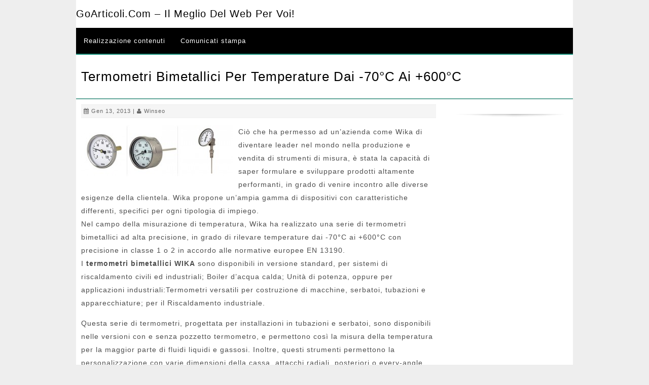

--- FILE ---
content_type: text/html; charset=UTF-8
request_url: https://www.goarticoli.com/termometri-bimetallici/
body_size: 5302
content:
<!DOCTYPE html> <!--[if IE 7]><html class="ie ie7" lang="it-IT"> <![endif]--> <!--[if IE 8]><html class="ie ie8" lang="it-IT"> <![endif]--> <!--[if !(IE 7) | !(IE 8) ]><!--><html lang="it-IT"> <!--<![endif]--><head><meta charset="UTF-8"><meta name="viewport" content="width=device-width, initial-scale=1"><link media="all" href="https://www.goarticoli.com/wp-content/cache/autoptimize/css/autoptimize_e3b5af37cdf668c7803f8b8830ff0203.css" rel="stylesheet"><title>Termometri bimetallici per temperature dai -70°C ai +600°C - GoArticoli.com - Il meglio del Web per voi!</title><link rel="profile" href="http://gmpg.org/xfn/11"><link rel="pingback" href="https://www.goarticoli.com/xmlrpc.php"> <!--[if lt IE 9]> <script src="https://www.goarticoli.com/wp-content/themes/ezyreader/js/html5.js"></script> <![endif]--><meta name='robots' content='index, follow, max-image-preview:large, max-snippet:-1, max-video-preview:-1' /><link rel="canonical" href="https://www.goarticoli.com/termometri-bimetallici/" /><meta property="og:locale" content="it_IT" /><meta property="og:type" content="article" /><meta property="og:title" content="Termometri bimetallici per temperature dai -70°C ai +600°C - GoArticoli.com - Il meglio del Web per voi!" /><meta property="og:description" content="Ciò che ha permesso ad un&#8217;azienda come Wika di diventare leader nel mondo nella produzione e vendita di strumenti di misura, è stata la capacità di saper formulare e sviluppare prodotti altamente performanti, in grado di venire incontro alle diverse esigenze della clientela. Wika propone un&#8217;ampia gamma di dispositivi con caratteristiche differenti, specifici per ogni [...more]" /><meta property="og:url" content="https://www.goarticoli.com/termometri-bimetallici/" /><meta property="og:site_name" content="GoArticoli.com - Il meglio del Web per voi!" /><meta property="article:published_time" content="2013-01-13T17:41:22+00:00" /><meta property="article:modified_time" content="2020-12-13T09:27:16+00:00" /><meta property="og:image" content="http://www.goarticoli.com/wp-content/uploads/2013/01/termometri-bimetallici-300x101.jpg" /><meta name="author" content="Winseo" /><meta name="twitter:card" content="summary_large_image" /><meta name="twitter:label1" content="Scritto da" /><meta name="twitter:data1" content="Winseo" /><meta name="twitter:label2" content="Tempo di lettura stimato" /><meta name="twitter:data2" content="1 minuto" /> <script type="application/ld+json" class="yoast-schema-graph">{"@context":"https://schema.org","@graph":[{"@type":"WebPage","@id":"https://www.goarticoli.com/termometri-bimetallici/","url":"https://www.goarticoli.com/termometri-bimetallici/","name":"Termometri bimetallici per temperature dai -70°C ai +600°C - GoArticoli.com - Il meglio del Web per voi!","isPartOf":{"@id":"https://www.goarticoli.com/#website"},"primaryImageOfPage":{"@id":"https://www.goarticoli.com/termometri-bimetallici/#primaryimage"},"image":{"@id":"https://www.goarticoli.com/termometri-bimetallici/#primaryimage"},"thumbnailUrl":"http://www.goarticoli.com/wp-content/uploads/2013/01/termometri-bimetallici-300x101.jpg","datePublished":"2013-01-13T17:41:22+00:00","dateModified":"2020-12-13T09:27:16+00:00","author":{"@id":"https://www.goarticoli.com/#/schema/person/0b05f39e20dc61c5f4c355035c8b504d"},"breadcrumb":{"@id":"https://www.goarticoli.com/termometri-bimetallici/#breadcrumb"},"inLanguage":"it-IT","potentialAction":[{"@type":"ReadAction","target":["https://www.goarticoli.com/termometri-bimetallici/"]}]},{"@type":"ImageObject","inLanguage":"it-IT","@id":"https://www.goarticoli.com/termometri-bimetallici/#primaryimage","url":"https://www.goarticoli.com/wp-content/uploads/2013/01/termometri-bimetallici.jpg","contentUrl":"https://www.goarticoli.com/wp-content/uploads/2013/01/termometri-bimetallici.jpg","width":"480","height":"162","caption":"termometri bimetallici"},{"@type":"BreadcrumbList","@id":"https://www.goarticoli.com/termometri-bimetallici/#breadcrumb","itemListElement":[{"@type":"ListItem","position":1,"name":"Home","item":"https://www.goarticoli.com/"},{"@type":"ListItem","position":2,"name":"Termometri bimetallici per temperature dai -70°C ai +600°C"}]},{"@type":"WebSite","@id":"https://www.goarticoli.com/#website","url":"https://www.goarticoli.com/","name":"GoArticoli.com - Il meglio del Web per voi!","description":"","potentialAction":[{"@type":"SearchAction","target":{"@type":"EntryPoint","urlTemplate":"https://www.goarticoli.com/?s={search_term_string}"},"query-input":{"@type":"PropertyValueSpecification","valueRequired":true,"valueName":"search_term_string"}}],"inLanguage":"it-IT"},{"@type":"Person","@id":"https://www.goarticoli.com/#/schema/person/0b05f39e20dc61c5f4c355035c8b504d","name":"Winseo","image":{"@type":"ImageObject","inLanguage":"it-IT","@id":"https://www.goarticoli.com/#/schema/person/image/","url":"https://secure.gravatar.com/avatar/086270890e0a2ac15724576309ab37c9e1f3e3982d91a73b855aef28078e39da?s=96&d=mm&r=g","contentUrl":"https://secure.gravatar.com/avatar/086270890e0a2ac15724576309ab37c9e1f3e3982d91a73b855aef28078e39da?s=96&d=mm&r=g","caption":"Winseo"}}]}</script> <link rel='dns-prefetch' href='//fonts.googleapis.com' /><link rel="alternate" type="application/rss+xml" title="GoArticoli.com - Il meglio del Web per voi! &raquo; Feed" href="https://www.goarticoli.com/feed/" /><link rel="alternate" type="application/rss+xml" title="GoArticoli.com - Il meglio del Web per voi! &raquo; Feed dei commenti" href="https://www.goarticoli.com/comments/feed/" /><link rel="alternate" type="application/rss+xml" title="GoArticoli.com - Il meglio del Web per voi! &raquo; Termometri bimetallici per temperature dai -70°C ai +600°C Feed dei commenti" href="https://www.goarticoli.com/termometri-bimetallici/feed/" /><link rel="alternate" title="oEmbed (JSON)" type="application/json+oembed" href="https://www.goarticoli.com/wp-json/oembed/1.0/embed?url=https%3A%2F%2Fwww.goarticoli.com%2Ftermometri-bimetallici%2F" /><link rel="alternate" title="oEmbed (XML)" type="text/xml+oembed" href="https://www.goarticoli.com/wp-json/oembed/1.0/embed?url=https%3A%2F%2Fwww.goarticoli.com%2Ftermometri-bimetallici%2F&#038;format=xml" /><link rel='stylesheet' id='msw_wpfm_scan-css' href='https://www.goarticoli.com/wp-content/plugins/wordpress-file-monitor/wordpress-file-monitor.php' type='text/css' media='all' /><link rel='stylesheet' id='open-google-fonts-css' href='http://fonts.googleapis.com/css?family=Open+Sans' type='text/css' media='all' /><link rel='stylesheet' id='roboto-google-fonts-css' href='http://fonts.googleapis.com/css?family=Roboto' type='text/css' media='all' /> <script type="text/javascript" src="https://www.goarticoli.com/wp-includes/js/jquery/jquery.min.js" id="jquery-core-js"></script> <link rel="https://api.w.org/" href="https://www.goarticoli.com/wp-json/" /><link rel="alternate" title="JSON" type="application/json" href="https://www.goarticoli.com/wp-json/wp/v2/posts/4739" /><link rel="EditURI" type="application/rsd+xml" title="RSD" href="https://www.goarticoli.com/xmlrpc.php?rsd" /><meta name="generator" content="WordPress 6.9" /><link rel='shortlink' href='https://www.goarticoli.com/?p=4739' /> <script src='https://www.google.com/recaptcha/api.js'></script> </head><body class="wp-singular post-template-default single single-post postid-4739 single-format-standard wp-theme-ezyreader"><div class="wrap"><div class="container"><div class="header"><div class="logo"><h2><a href='https://www.goarticoli.com/' title='GoArticoli.com &#8211; Il meglio del Web per voi!' rel='home'>GoArticoli.com &#8211; Il meglio del Web per voi!</a></h2></div></div><div id="menu" class="nav"><ul id="menu-menu-1" class="menu"><li id="menu-item-12374" class="menu-item menu-item-type-custom menu-item-object-custom menu-item-12374"><a href="http://app.melascrivi.com/#register?3117">Realizzazione contenuti</a></li><li id="menu-item-12377" class="menu-item menu-item-type-post_type menu-item-object-page menu-item-12377"><a href="https://www.goarticoli.com/comunicati-stampa/">Comunicati stampa</a></li></ul></div><div id="menu-icon" class="btnlink">Menu</div><div id="nav-responsive" class="nav-responsive"><ul id="menu-menu-2" class="menu"><li class="menu-item menu-item-type-custom menu-item-object-custom menu-item-12374"><a href="http://app.melascrivi.com/#register?3117">Realizzazione contenuti</a></li><li class="menu-item menu-item-type-post_type menu-item-object-page menu-item-12377"><a href="https://www.goarticoli.com/comunicati-stampa/">Comunicati stampa</a></li></ul></div><div class="clear"></div><div class="pagetitle"><h1 style="">Termometri bimetallici per temperature dai -70°C ai +600°C</h1></div><div class="column-three-fourth"><div id="post-4739" class="post-4739 post type-post status-publish format-standard hentry category-comunicati tag-misura-di-temperatura tag-termometri-bimetallici"><div class="postdetails"> <i class="fa fa-calendar"></i> Gen 13, 2013 | <i class="fa fa-user"></i> <a href="https://www.goarticoli.com/author/winseo/" title="Articoli scritti da Winseo" rel="author">Winseo</a></div><p><a href="http://www.goarticoli.com/wp-content/uploads/2013/01/termometri-bimetallici.jpg"><img decoding="async" class="alignleft size-medium wp-image-4740" src="http://www.goarticoli.com/wp-content/uploads/2013/01/termometri-bimetallici-300x101.jpg" alt="termometri bimetallici" width="300" height="101" srcset="https://www.goarticoli.com/wp-content/uploads/2013/01/termometri-bimetallici-300x101.jpg 300w, https://www.goarticoli.com/wp-content/uploads/2013/01/termometri-bimetallici.jpg 480w" sizes="(max-width: 300px) 100vw, 300px" /></a>Ciò che ha permesso ad un&#8217;azienda come Wika di diventare leader nel mondo nella produzione e vendita di strumenti di misura, è stata la capacità di saper formulare e sviluppare prodotti altamente performanti, in grado di venire incontro alle diverse esigenze della clientela. Wika propone un&#8217;ampia gamma di dispositivi con caratteristiche differenti, specifici per ogni tipologia di impiego.<br /> Nel campo della misurazione di temperatura, Wika ha realizzato una serie di termometri bimetallici ad alta precisione, in grado di rilevare temperature dai -70°C ai +600°C con precisione in classe 1 o 2 in accordo alle normative europee EN 13190.<br /> I<strong> termometri bimetallici WIKA</strong> sono disponibili in versione standard, per sistemi di riscaldamento civili ed industriali; Boiler d&#8217;acqua calda; Unità di potenza, oppure per applicazioni industriali:Termometri versatili per costruzione di macchine, serbatoi, tubazioni e apparecchiature; per il Riscaldamento industriale.</p><p>Questa serie di termometri, progettata per installazioni in tubazioni e serbatoi, sono disponibili nelle versioni con e senza pozzetto termometro, e permettono così la misura della temperatura per la maggior parte di fluidi liquidi e gassosi. Inoltre, questi strumenti permettono la personalizzazione con varie dimensioni della cassa, attacchi radiali, posteriori o every-angle.<br /> Per tutte le informazioni, per richiedere consulenza o preventivi lo staff Wika è disponibile a venirvi incontro in ogni momento. Visitate il sito web Wika e utilizzate il form di contatti online</p><p> Posted in: <a href="https://www.goarticoli.com/category/comunicati/" rel="category tag">Comunicati</a> | <i class="fa fa-tags"></i> Tags: <a href="https://www.goarticoli.com/tag/misura-di-temperatura/" rel="tag">misura di temperatura</a>, <a href="https://www.goarticoli.com/tag/termometri-bimetallici/" rel="tag">termometri bimetallici</a></p><div class="clear"></div></div><div class="clear"></div><div class="nav-links"><div class="floatleft"><a href="https://www.goarticoli.com/arriva-carnevale-ecco-tante-idee-per-le-maschere-e-i-vestiti-per-bambini/" rel="prev">&laquo; Arriva Carnevale: ecco tante idee per le maschere e i vestiti per bambini!</a></div><div class="floatright"><a href="https://www.goarticoli.com/prodotti-cosmetici-naturali-ecco-la-linea-completa-cosmetics-27-senza-parabeni/" rel="next">I prodotti cosmetici naturali di Emmeci4, efficaci e sicuri sulla pelle &raquo; </a></div></div><div class="clear"></div><div class="clear"></div><div class="comments"><p class="no-comments fontred"> Comments are closed.</p></div></div><div class="sidebar"><div id="custom_html-5" class="widget_text widget widget_custom_html"><div class="textwidget custom-html-widget"><div id="SC_TBlock_127272" class="SC_TBlock">loading...</div> <script type="text/javascript">(sc_adv_out = window.sc_adv_out || []).push({
        id : "127272",
        domain : "n.ads1-adnow.com"
    });</script> <script type="text/javascript" src="//st-n.ads1-adnow.com/js/a.js" async></script></div></div></div><div class="clear"></div></div></div><div class="clear"></div><div id="footer"><div class="footerwrap"><div class="clear"></div><div class="footercopyright"> Copyright &copy; 2026 GoArticoli.com &#8211; Il meglio del Web per voi!.</div></div></div> <script type="speculationrules">{"prefetch":[{"source":"document","where":{"and":[{"href_matches":"/*"},{"not":{"href_matches":["/wp-*.php","/wp-admin/*","/wp-content/uploads/*","/wp-content/*","/wp-content/plugins/*","/wp-content/themes/ezyreader/*","/*\\?(.+)"]}},{"not":{"selector_matches":"a[rel~=\"nofollow\"]"}},{"not":{"selector_matches":".no-prefetch, .no-prefetch a"}}]},"eagerness":"conservative"}]}</script>  <script>(function(i,s,o,g,r,a,m){i['GoogleAnalyticsObject']=r;i[r]=i[r]||function(){
	(i[r].q=i[r].q||[]).push(arguments)},i[r].l=1*new Date();a=s.createElement(o),
	m=s.getElementsByTagName(o)[0];a.async=1;a.src=g;m.parentNode.insertBefore(a,m)
	})(window,document,'script','//www.google-analytics.com/analytics.js','ga');

	ga('create', 'UA-48789299-1', 'auto');

	ga('set', 'anonymizeIp', true);


	ga('set', 'forceSSL', true);
	ga('send', 'pageview');</script>  <script type="text/javascript" id="contact-form-7-js-extra">var wpcf7 = {"api":{"root":"https://www.goarticoli.com/wp-json/","namespace":"contact-form-7/v1"}};
//# sourceURL=contact-form-7-js-extra</script> <script type="text/javascript" src="https://www.google.com/recaptcha/api.js?render=6Lesr00UAAAAAC1k89AQ4OMRWyijGv4mhCm48PGE&amp;ver=3.0" id="google-recaptcha-js"></script> <script type="text/javascript" id="wpcf7-recaptcha-js-extra">var wpcf7_recaptcha = {"sitekey":"6Lesr00UAAAAAC1k89AQ4OMRWyijGv4mhCm48PGE","actions":{"homepage":"homepage","contactform":"contactform"}};
//# sourceURL=wpcf7-recaptcha-js-extra</script> <script id="wp-emoji-settings" type="application/json">{"baseUrl":"https://s.w.org/images/core/emoji/17.0.2/72x72/","ext":".png","svgUrl":"https://s.w.org/images/core/emoji/17.0.2/svg/","svgExt":".svg","source":{"concatemoji":"https://www.goarticoli.com/wp-includes/js/wp-emoji-release.min.js"}}</script> <script type="module">/*! This file is auto-generated */
const a=JSON.parse(document.getElementById("wp-emoji-settings").textContent),o=(window._wpemojiSettings=a,"wpEmojiSettingsSupports"),s=["flag","emoji"];function i(e){try{var t={supportTests:e,timestamp:(new Date).valueOf()};sessionStorage.setItem(o,JSON.stringify(t))}catch(e){}}function c(e,t,n){e.clearRect(0,0,e.canvas.width,e.canvas.height),e.fillText(t,0,0);t=new Uint32Array(e.getImageData(0,0,e.canvas.width,e.canvas.height).data);e.clearRect(0,0,e.canvas.width,e.canvas.height),e.fillText(n,0,0);const a=new Uint32Array(e.getImageData(0,0,e.canvas.width,e.canvas.height).data);return t.every((e,t)=>e===a[t])}function p(e,t){e.clearRect(0,0,e.canvas.width,e.canvas.height),e.fillText(t,0,0);var n=e.getImageData(16,16,1,1);for(let e=0;e<n.data.length;e++)if(0!==n.data[e])return!1;return!0}function u(e,t,n,a){switch(t){case"flag":return n(e,"\ud83c\udff3\ufe0f\u200d\u26a7\ufe0f","\ud83c\udff3\ufe0f\u200b\u26a7\ufe0f")?!1:!n(e,"\ud83c\udde8\ud83c\uddf6","\ud83c\udde8\u200b\ud83c\uddf6")&&!n(e,"\ud83c\udff4\udb40\udc67\udb40\udc62\udb40\udc65\udb40\udc6e\udb40\udc67\udb40\udc7f","\ud83c\udff4\u200b\udb40\udc67\u200b\udb40\udc62\u200b\udb40\udc65\u200b\udb40\udc6e\u200b\udb40\udc67\u200b\udb40\udc7f");case"emoji":return!a(e,"\ud83e\u1fac8")}return!1}function f(e,t,n,a){let r;const o=(r="undefined"!=typeof WorkerGlobalScope&&self instanceof WorkerGlobalScope?new OffscreenCanvas(300,150):document.createElement("canvas")).getContext("2d",{willReadFrequently:!0}),s=(o.textBaseline="top",o.font="600 32px Arial",{});return e.forEach(e=>{s[e]=t(o,e,n,a)}),s}function r(e){var t=document.createElement("script");t.src=e,t.defer=!0,document.head.appendChild(t)}a.supports={everything:!0,everythingExceptFlag:!0},new Promise(t=>{let n=function(){try{var e=JSON.parse(sessionStorage.getItem(o));if("object"==typeof e&&"number"==typeof e.timestamp&&(new Date).valueOf()<e.timestamp+604800&&"object"==typeof e.supportTests)return e.supportTests}catch(e){}return null}();if(!n){if("undefined"!=typeof Worker&&"undefined"!=typeof OffscreenCanvas&&"undefined"!=typeof URL&&URL.createObjectURL&&"undefined"!=typeof Blob)try{var e="postMessage("+f.toString()+"("+[JSON.stringify(s),u.toString(),c.toString(),p.toString()].join(",")+"));",a=new Blob([e],{type:"text/javascript"});const r=new Worker(URL.createObjectURL(a),{name:"wpTestEmojiSupports"});return void(r.onmessage=e=>{i(n=e.data),r.terminate(),t(n)})}catch(e){}i(n=f(s,u,c,p))}t(n)}).then(e=>{for(const n in e)a.supports[n]=e[n],a.supports.everything=a.supports.everything&&a.supports[n],"flag"!==n&&(a.supports.everythingExceptFlag=a.supports.everythingExceptFlag&&a.supports[n]);var t;a.supports.everythingExceptFlag=a.supports.everythingExceptFlag&&!a.supports.flag,a.supports.everything||((t=a.source||{}).concatemoji?r(t.concatemoji):t.wpemoji&&t.twemoji&&(r(t.twemoji),r(t.wpemoji)))});
//# sourceURL=https://www.goarticoli.com/wp-includes/js/wp-emoji-loader.min.js</script> <script defer src="https://www.goarticoli.com/wp-content/cache/autoptimize/js/autoptimize_1d7878518c4f792c82e23c4cea1f744e.js"></script></body></html>